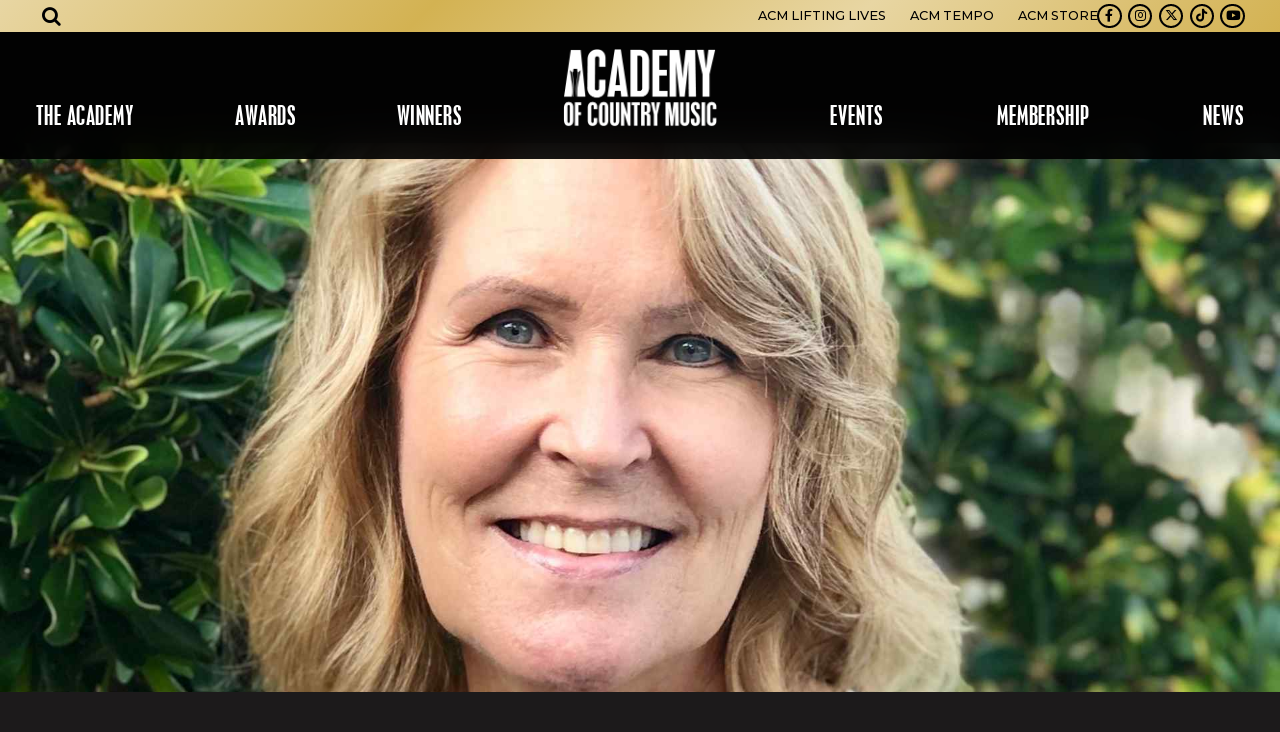

--- FILE ---
content_type: text/css
request_url: https://www.acmcountry.com/assets/bd387ea/stylesheets/main.css
body_size: -220
content:


/*# sourceMappingURL=[data-uri] */

--- FILE ---
content_type: application/javascript
request_url: https://www.acmcountry.com/assets/6c33e6e/js/widget.js
body_size: 58
content:
// Init widgets
window.yii.widgets = window.yii.widgets || {};

// Init NavItems widget (should be initialized only once)
window.yii.widgets.NavItems = window.yii.widgets.NavItems || (function ($) {
    'use strict';

    var widget = {};

    widget.initWidget = function (widgetId) {

        var WIDGET_SELECTOR = '#' + widgetId,
            $widget         = $(WIDGET_SELECTOR);

        // console.log('Init widget for: ', $widget);

        _subscribeListeners($widget);
    };

    // -----------------------------------------------------------------------------------------------------------------
    // Private module functions

    function _subscribeListeners($widget) {

        // When dropdown open/close
        $widget.on('shown.bs.dropdown', '*', function (event, data) {

            var $itemOpened = $(event.currentTarget);

            $itemOpened
                .find('[tabindex="-1"]')
                .attr('tabindex', 0);
        });


        $widget.on('hidden.bs.dropdown', '*', function (event, data) {

            var $itemClosed = $(event.currentTarget);

            $itemClosed
                .find('[tabindex="0"]')
                .attr('tabindex', -1);
        });
    }


    return widget;

}(jQuery));

